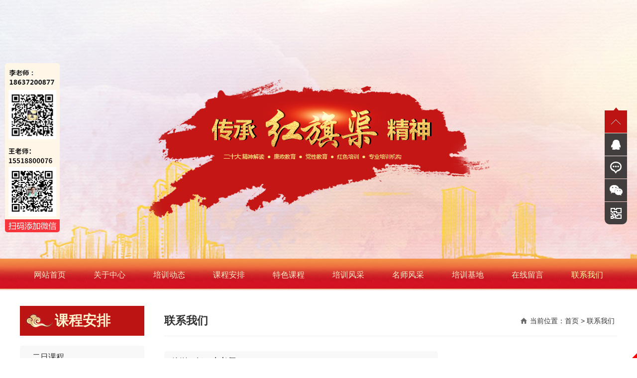

--- FILE ---
content_type: text/html; charset=utf-8
request_url: http://lzhyjypx.com/contact
body_size: 4830
content:
<!DOCTYPE HTML>
<html>

<head>
    <meta charset="UTF-8">
<title>联系我们 - 林州市红源教育培训中心</title>
<meta http-equiv="X-UA-Compatible" content="IE=edge,chrome=1">
<meta name="keywords" content="红源教育培训,红旗渠培训,红色教育,红旗渠培训中心,红色培训中心">
<meta name="description" content="林州市红源教育培训中心是以传承、弘扬、宣传红旗渠精神为宗旨，增强党员干部党性修养为目标，具备资质的红色文化教育培训机构，同时兼具拓展训练、企业培训、会议会展等教育培训业务。">
<!--  -->
<link rel="stylesheet" href="/App/Home/View/Default/Public/Css/global.css?v=1769382458">
<link rel="stylesheet" href="/App/Home/View/Default/Public/Css/animate.min.css">
<link rel="stylesheet" href="/App/Home/View/Default/Public/icon/css/font-awesome.min.css">
<script src="/App/Home/View/Default/Public/Js/qfyjq-4.3.7.1.js"></script>
<script src="/App/Home/View/Default/Public/Js/all.js" language="JavaScript" type="text/javascript"></script>
<script type="text/javascript" src="/App/Home/View/Default/Public/Js/jquery.SuperSlide.2.1.1.js"></script>
   <script type="text/javascript" src="http://api.map.baidu.com/api?v=3.0&ak=6N5uzvGbqsPuRI6L0K4lZkFxD6VfsoX2"></script>
</head>

<body>
    <div id="mains">
     <div class="page_banner paralasic" data-paralasic="1.3">
        <img src="/App/Home/View/Default/Public/Image/banimg.png" alt="" class="banimg animate" data-animate="fadeInUp" data-duration="0.5s" data-delay="0.2s"/>
    </div>
    <script src="/App/Home/View/Default/Public/Js/paraLasic.1.1.js"></script></div>

<div id="nav">
    <div class="nav mar">
        <ul>
            <li id="nav_0"><a href="/">网站首页</a></li>
            <li id="nav_a1"><a href="/company">关于中心</a></li>
            <li id="nav_8"><a href="/news/8">培训动态</a></li>
            <li id="nav_2"><a href="/product">课程安排</a></li>
            <li id="nav_9"><a href="/custom/9">特色课程</a></li>
            <li id="nav_10"><a href="/custom/10">培训风采</a></li>
            <li id="nav_14"><a href="/custom/14">名师风采</a></li>
            <li id="nav_13"><a href="/custom/13">培训基地</a></li>
            <li id="nav_101"><a href="/message">在线留言</a></li>
            <li id="nav_a2"><a href="/contact">联系我们</a></li>
        </ul>
    </div>
</div>
<script type="text/javascript">
    $(function() {
        $("#nav_a2").addClass('on');
    });
</script>
    <div class="wrap">
        <div class="left_side">
        
    <p class="about_p1">
         <a href="/product" class="about_a1 left">课程安排</a>
    </p>
    <ul class="left_sideul">
        <li id="left_15"><a href="/product/2_15" title="二日课程">二日课程</a></li><li id="left_12"><a href="/product/2_12" title="三日课程（A）">三日课程（A）</a></li><li id="left_14"><a href="/product/2_14" title="三日课程（B）">三日课程（B）</a></li><li id="left_11"><a href="/product/2_11" title="四日课程">四日课程</a></li><li id="left_9"><a href="/product/2_9" title="五日课程">五日课程</a></li><li id="left_10"><a href="/product/2_10" title="六日课程">六日课程</a></li><li id="left_13"><a href="/product/2_13" title="七日课程">七日课程</a></li>    </ul>
    <script type="text/javascript">
    try {
        document.getElementById("left_").className = "selectli";
    } catch (e) {}
    </script>    <div class="rts">
        <a href="/custom/10">培训掠影</a>
    </div>
    <div class="pcontact ovfl">
        <p class="about_p1">
         <a href="/contact" class="about_a1 left">联系我们</a>
        </p>
        <div class="pcontact_01">
            <p style="text-wrap: wrap;">培训一部：<strong><strong style="text-wrap: wrap;">李老师 186-3720-0877</strong></strong></p><p style="text-wrap: wrap;">培训二部：<strong style="text-wrap: wrap;">王老师 155-1880-0076</strong></p><p>教务部：<strong>（0372）6887006</strong></p><p>传　真：<strong>（0372）6882009</strong></p><p>Ｑ　Ｑ：404656685/1351052153</p><p>地　　址：林州市林虑大道西段</p>        </div>
    </div>
    <!--contactus-->
</div>
<!--left_side-->
        <div class="right_side">
            <div class="right_title">
                <div class="right_title_left">联系我们</div>
                <div class="right_title_right"><span class="right_title_right_sp1"></span><span class="right_title_right_sp2">当前位置：<a href="/">首页</a> > 联系我们</span></div>
            </div>
            <!--right_title-->
            <div class="right_content">
                <div id="contact_main">
                    <p style="text-wrap: wrap;">培训一部：<strong>李老师 186-3720-0877</strong></p><p style="text-wrap: wrap;">培训二部：<strong>王老师 155-1880-0076</strong></p><p style="text-wrap: wrap;">教务部：<strong>（0372）6887006</strong></p><p style="text-wrap: wrap;">传　真：<strong>（0372）6882009</strong></p><p style="text-wrap: wrap;">Ｑ　Ｑ：404656685/1351052153</p><p style="text-wrap: wrap;">地　　址：林州市林虑大道西段</p><p><br/></p>                </div>
                <img src="/App/Home/View/Default/Public/Image/ewm.jpg" alt="" class="ewm" data-paroller-factor="0.2" data-paroller-type="foreground">
                <div class="clear"></div>
                <div class="contact_t">
                我们<b>&middot;</b>位置
                </div>
                <div id="allmap"></div>
<div id="route">
    <span style="border-right:1px solid #dcdcdc;" rel="transit">公交路线</span>
    <span class="hover" rel="driving">驾车路线</span>
    <span style="border-left:1px solid #dcdcdc;" rel="walking">步行路线</span>
</div>
<div id="transit" class="result" style="display:none;">
</div>
<div id="driving" class="result">
</div>
<div id="walking" class="result" style="display:none;">
</div>
<script>
$(function() {
    $("#route span").click(function() {
        var th = $(this);
        $("#route span").removeClass('hover');
        th.addClass('hover');
        $(".result").hide();
        $("#" + th.attr('rel')).show();
    })
});
var map = new BMap.Map("allmap"); // 创建Map实例
var point = new BMap.Point('113.81487', '36.097637'); // 创建点坐标
map.centerAndZoom(point, 15); // 初始化地图,设置中心点坐标和地图级别。
map.enableScrollWheelZoom(); //启用滚轮放大缩小 
map.addControl(new BMap.NavigationControl());
map.addControl(new BMap.ScaleControl());
map.addControl(new BMap.OverviewMapControl());
var marker = new BMap.Marker(point);
map.addOverlay(marker);
var label = new BMap.Label("　林州市红源教育培训中心　",{offset:new BMap.Size(30,-30)});
label.setStyle({
     color : "red",
     fontSize : "16px",
     height : "40px",
     lineHeight : "40px",
     fontFamily:"微软雅黑"
 });
marker.setLabel(label);
//路线规划起始、终点坐标
// var startPoint = new BMap.Point('114.348332', '36.11014');//安阳火车站
// var startPoint = new BMap.Point('114.525642', '35.581353');//滑县市政府
// var startPoint = new BMap.Point('114.907997', '35.97751');//内黄县市政府
 var startPoint = new BMap.Point('113.825799', '36.088853');//林州市政府
// var startPoint = new BMap.Point('114.364023', '35.930939');//汤阴县政府
//var startPoint = new BMap.Point('114.399499', '36.103641');//安阳市政府
var endPoint = new BMap.Point('113.81487', '36.097637');
//公交方案
var transit = new BMap.TransitRoute(map, {
    renderOptions: { map: map, panel: "transit" }
});
transit.search(startPoint, endPoint);
//驾车方案
var driving = new BMap.DrivingRoute(map, { renderOptions: { map: map, panel: "driving", autoViewport: true } });
driving.search(startPoint, endPoint);
//步行方案
var walking = new BMap.WalkingRoute(map, { renderOptions: { map: map, panel: "walking", autoViewport: true } });
walking.search(startPoint, endPoint);
</script>
<style>
#allmap {
    width: 100%;
    height: 325px;
    overflow: hidden;
    border: 1px solid #c9c9c9;
    margin-top: 30px;
}

#route {
    width: 100%;
    height: 60px;
    margin-top: 30px;
    border: 1px solid #dcdcdc;
    background: #fff;
    box-sizing: border-box;
    border-bottom: none;
}

#route span {
    width: 33%;
    height: 60px;
    display: block;
    float: left;
    text-align: center;
    line-height: 60px;
    cursor: pointer;
}

#route .hover {
    background: #BC1313;
    color: #fff;
}
</style>
            </div>
        </div>
        <div class="clear"></div>
    </div>
    <!--wrap-->
    <div id="menus">

    <div class="menus mar ovfl">

        <div class="menusl left">

            <div class="menuslc"><p class="menuslt"><a href="/company">关于中心</a></p>

            <p class="menuslcc">

                <a href="/company">中心简介</a>

                <a href="/single/11">发展理念</a>

                <a href="/custom/5">资质荣誉</a>

            </p></div>

            <div class="menuslc"><p class="menuslt"><a href="/news/4">活动中心</a></p>

            <p class="menuslcc">

                <a href="/news/4">活动动态</a>

                <a href="/news/8">培训动态</a>

                <a href="/news/7">精神传承</a>

            </p></div>

            <div class="menuslc"><p class="menuslt"><a href="/product">课程安排</a></p>

            <p class="menuslcc">

                <a href="/product/2_15" title="二日课程">二日课程</a><a href="/product/2_12" title="三日课程（A）">三日课程（A）</a><a href="/product/2_14" title="三日课程（B）">三日课程（B）</a><a href="/product/2_11" title="四日课程">四日课程</a><a href="/product/2_9" title="五日课程">五日课程</a><a href="/product/2_10" title="六日课程">六日课程</a><a href="/product/2_13" title="七日课程">七日课程</a>
            </p></div>

            <div class="menuslc"><p class="menuslt"><a href="/custom/10">培训风采</a></p>

            <p class="menuslcc">

                <a href="/custom/10">培训掠影</a>

                <a href="/custom/11">经典案例</a>

            </p></div>

            <div class="menuslc"><p class="menuslt"><a href="/custom/13">培训基地</a></p>

            <p class="menuslcc">

                <a href="/custom/13">培训基地</a>

                <a href="/custom/12">实践基地</a>

            </p></div>

        </div>

        <div class="menusr right">

            <p class="menuslt"><a href="/contact">联系我们</a></p>

            <div class="menusrc">

                <p style="text-wrap: wrap;">培训一部：<strong><strong style="text-wrap: wrap;">李老师 186-3720-0877</strong></strong></p><p style="text-wrap: wrap;">培训二部：<strong style="text-wrap: wrap;">王老师 155-1880-0076</strong></p><p>教务部：<strong>（0372）6887006</strong></p><p>传　真：<strong>（0372）6882009</strong></p><p>Ｑ　Ｑ：404656685/1351052153</p><p>地　　址：林州市林虑大道西段</p>
            </div>

        </div>

    </div>

</div>

<div id="footer">

    <div class="footer mar">

        版权所有：林州市红源教育培训中心
        　<a href="https://beian.miit.gov.cn/#/Integrated/index" target="_blank">豫ICP备17027365号-1</a>
        　　
    </div>

</div>

<script src="/App/Home/View/Default/Public/Js/scrolla.jquery.min.js"></script>

<script type="text/javascript">

    $('.animate').scrolla({

        mobile: false,

        once: false

    });

</script>

<script src="/App/Home/View/Default/Public/Js/jquery.paroller.js"></script>

    <script>

    $(function() {

        $(window).paroller();

    });

    </script>

<div class="floating_ck">
    <dl>
        <dt></dt>
         <dd class="return">
            <span onClick="gotoTop();return false;"></span>
        </dd>
        <dd class="consult">
            <div class="floating_left">
            <a target="_blank" href="http://wpa.qq.com/msgrd?v=3&uin=404656685&site=qq&menu=yes">
                    <img border="0" src="http://wpa.qq.com/pa?p=2:404656685:41" alt="点击这里给我发消息" title="点击这里给我发消息"></a>
                                </div>
        </dd>
        <dd class="quote">
            <div class="floating_left">
                <a>155-1880-0076</a>
            </div>
        </dd>
        <dd class="qrcord">
        <div class="floating_left floating_ewm"> <i></i>
            <p class="qrcord_p01">扫一扫</p>
        </div>
    </dd>
          <dd class="qrcord1">
        <div class="floating_left floating_ewm1"> <i></i>
            <p class="qrcord_p01">王老师</p>
        </div>
    </dd>
       
    </dl>
</div>
    <link rel="stylesheet" href="/App/Home/View/Default/Public/piao1/style.css?v=1769382458">
<script src="/App/Home/View/Default/Public/piao1/top.js" language="JavaScript" type="text/javascript"></script>

<script src="http://year84.ayqingfeng.cn/xinnian/xn.js" language="JavaScript"></script>

<div class="bdsharebuttonbox" style="display:none;">

<a href="#" class="bds_more" data-cmd="more"></a>

<a href="#" class="bds_qzone" data-cmd="qzone" id="bds_qzone" title="分享到QQ空间">

</a><a href="#" class="bds_tsina" data-cmd="tsina" id="bds_tsina" title="分享到新浪微博">

</a><a href="#" class="bds_tqq" data-cmd="tqq" id="bds_tqq" title="分享到腾讯微博">

</a><a href="#" class="bds_renren" data-cmd="renren" id="bds_renren" title="分享到人人网">

</a><a href="#" class="bds_weixin" data-cmd="weixin" id="bds_weixin" title="分享到微信"></a>

<a href="#" class="bds_sqq" data-cmd="sqq" id="bds_sqq" title="分享到QQ好友"></a>

<a href="#" class="bds_mail" data-cmd="mail" id="bds_mail" title="分享到邮件分享"></a>

</div>

<script>window._bd_share_config={"common":{"bdSnsKey":{},"bdText":"","bdMini":"2","bdMiniList":false,"bdPic":"","bdStyle":"0","bdSize":"16"},"share":{},"selectShare":{"bdContainerClass":null,"bdSelectMiniList":["qzone","tsina","tqq","renren","weixin","sqq"]}};with(document)0[(getElementsByTagName('head')[0]||body).appendChild(createElement('script')).src='http://bdimg.share.baidu.com/static/api/js/share.js?v=89860593.js?cdnversion='+~(-new Date()/36e5)];</script>
<script>
var _hmt = _hmt || [];
(function() {
  var hm = document.createElement("script");
  hm.src = "https://hm.baidu.com/hm.js?248e2ed6be670cbccd455b7f58d26387";
  var s = document.getElementsByTagName("script")[0]; 
  s.parentNode.insertBefore(hm, s);
})();
</script>
<div style="position:fixed;left:10px;bottom:250px;z-index:9999;">
    <img src="/App/Home/View/Default/Public/Image/weixin.jpg" width="110" style="border-radius: 5px;">
</div>


<!-- <div id="gg1" style="position:relative; z-index:9999;">
      <img src='/App/Home/View/Default/Public/Image/piao.jpg' style="display:block;width:300px; height:225px;">
      <script type="text/javascript" src="/App/Home/View/Default/Public/Js/ADFloat.js"></script>
        <script type="text/javascript">
            var ad1=new AdMove("gg1");

            ad1.Run();

      function hide1()  

      {   

      gg1.style.visibility="hidden"; 

      }
        </script>
<img src='/App/Home/View/Default/Public/Image/close.png' style=" display:block;POSITION: absolute; top:-20px; right:-20px;" onClick='javascript:window.hide1()' width='20' height='20' border='0' vspace='3' alt='关闭广告'></div> -->
</body>

</html>

--- FILE ---
content_type: text/css
request_url: http://lzhyjypx.com/App/Home/View/Default/Public/Css/global.css?v=1769382458
body_size: 4718
content:
@charset "utf-8";
/*******CSS commont*************/
body,div,dl,dt,dd,ul,ol,li,h1,h2,h3,form,input,textarea,p{margin:0;padding:0;}
img{border:0;}
ol,ul{list-style:none;}
h1,h2,h3{font-weight:normal;font-size:100%;}
q:before,q:after{content:'';}
abbr,acronym{border:0;font-variant:normal;}
sup{vertical-align:text-top;}
sub{vertical-align:text-bottom;}
input,textarea,select{font-weight:inherit;font-size:inherit;font-family:inherit;}
input,textarea,select{*font-size:100%;}legend{color:#000;}
/*******CSS reset*************/
body{ background:#fff; color:#333; font-size:14px;font-family:'Microsoft YaHei','微软雅黑',Arial;}
a{color:#333;text-decoration:none; cursor: pointer; transition: all 0.3s;}
a:hover{ text-decoration: none; }
.left{float:left;}
.right{float:right;}
.ovfl{ overflow:hidden;}
.mar{ margin:0px auto;}
.clear{clear:both;}
.hidden{display:none;}
.filter_bg8{ filter: alpha(opacity=80); opacity: 0.8; }
/*******Css*******/
.wrap{margin:0 auto 50px;width:1200px; height: 100%; overflow: hidden;}
/*******Css header*******/
#mains{ overflow: hidden; position: relative; min-width: 1200px;}
.header{ width:1200px; height: 134px; position: absolute; z-index: 999; left: 50%; margin-left: -600px; overflow: hidden; top: 25px;}
.logo{ top:5px; left: 5px; position: absolute;}
.tel{ top:65px; right: 5px; text-align: left; position: absolute; background: url(../Image/icon1.png) no-repeat left center; padding-left: 38px;}
.telp1{ height: 20px; line-height: 20px; color: #fde18e; }
.telp2{ height: 22px; line-height: 22px; color: #fde18e; font-weight: bold;}
.tels{ top:5px; right: 5px; position: absolute; background: url(../Image/icon2.png) no-repeat left center; padding-left: 35px;}
.tels p{ height: 26px; line-height: 26px; color: #fde18e;}
.tels p b{ color: #fde18e; font-size: 18px; font-weight: bold; }
.telp1s{ color: #7B7B7B; height: 20px; line-height: 20px; font-weight: bold;}
.telp2s{ color: #BC1313; height: 22px; line-height: 22px; font-weight: bold;}
.tels1{ top:5px; right: 5px; position: absolute; background: url(../Image/icon21.png) no-repeat left center; padding-left: 35px;}
.tels1 p{ height: 26px; line-height: 26px; color: #7B7B7B;}
.tels1 p b{ color:#BC1313; font-size: 18px; font-weight: bold; }
.tel1{ top:65px; text-align: left; right: 5px; position: absolute; background: url(../Image/icon11.png) no-repeat left center; padding-left: 38px;}
/*******Css nav*******/
#nav{ height: 65px; min-width: 1200px; background: url(../Image/navbg.jpg) repeat-x; }
.nav{overflow:hidden; width:1200px; height:65px; line-height: 65px;}
.nav li{float:left; text-align:center;}
.nav li a{ width: 120px; height: 65px; line-height: 65px; color:#FEEECA; font-size: 16px; text-align: center; float: left;  }
.nav li a:hover{ color:#FFFFA0;}
.nav li.on a{ color: #FFFFA0;}
/*******Css banner*******/
.banner{height:100%; text-align:center; overflow:hidden; margin:0px auto; min-width: 1200px;}
.page_banner{ height:520px; min-width: 1200px; background: url(../Image/page_banner.jpg) no-repeat center top; background-attachment: fixed; background-size: cover; position: relative;  margin:0px auto; overflow: hidden;}
.banimg{ position: absolute; left: 50%; margin-left: -342px; bottom:80px; }
/*******Css home*******/
.tskc{ width: 1200px; margin-top: 40px; }
.tskc_p1{ text-align: center; font-size: 35px; font-weight: bold; }
.tskc_p1 b{ color: #BC1313; margin: 0px 12px;}
.tskcc{ width: 1200px; margin-top: 20px; overflow:hidden;}
.tskcc .bd li{ width: 240px; float: left; margin: 0px 30px; position: relative; }
.tskc_img{ width: 220px; text-align: center; height: 220px; margin:10px 10px; overflow: hidden; border-radius: 50%; box-shadow: 0px 0px 10px rgba(0,0,0,0.2);}
.tskc_img img{ height: 220px; transition: all 0.2s;}
.tskc_txt{ width: 220px; text-align: center; height: 36px; line-height: 36px; overflow: hidden; margin: 0px auto 0px; font-size: 16px;}
.tskcc .bd li span{ width: 40px; transition: all 0.2s; height: 40px; color: #fff; background:#BC1313; border-radius: 50%; text-align: center; line-height: 40px; position: absolute; bottom: 55px; right: 15px; }
.tskcc .bd li:hover .tskc_img img{ transform:scale(1.05); }
.tskcc .bd li:hover .tskc_txt{ color:#BC1313;  }
.tskcc .bd li:hover span{ background: #F28B49; bottom: 50px; right: 20px;}

 
#products{ background: url(../Image/bg1.jpg) no-repeat center bottom; margin-top: 20px; min-width: 1200px;}
.products{ width:1200px; padding-bottom: 180px;}
.productsl{ width: 270px; float: left; background: #F8F8F8;}
.productslt{ height: 66px; line-height: 66px; background: #BC1313; text-align: center; font-size: 35px; color:#feeeca; font-weight: bold;}
.productslc{ padding: 5px 20px 30px 20px; overflow: hidden;}
.productslc a{ width: 205px; height: 36px; overflow: hidden; line-height: 36px; background: #fff; padding-left: 25px; float: left; margin-top: 10px;}
.productslc a:hover{ background:#BC1313; color: #fff;}
.productsr{ width: 888px; float: right; }
.productsr li{ width: 276px; margin:0px 10px 10px 10px; float: left; text-align: center; position: relative; overflow: hidden;}
.products_img{ width: 276px; height:207px; overflow: hidden; }
.products_img img{ max-width: 100%; transition: all 0.2s;}
.products_txt{ width: 256px; height: 40px; line-height: 40px; background:#BC1313; color: #fff; padding: 0px 10px; position: absolute; transition: all 0.2s; bottom: -40px; overflow: hidden; }
.productsr li:hover .products_img img{ transform:scale(1.05); }
.productsr li:hover .products_txt{ bottom: 0px;}
.productsm{ margin-top: 30px; text-align: center;}

#chan1{ min-width: 1200px; background: url(../Image/bg2.jpg) no-repeat center; }
.chan1{ width: 1200px; padding-bottom: 14px;}
.about{ width: 582px; margin-top: 30px; }
.about_p1{ height: 60px; line-height: 60px; background:#BC1313; overflow: hidden; }
.about_a1{ background: url(../Image/icon3.jpg) no-repeat left center; padding-left: 58px; margin-left: 12px; font-size: 28px; font-weight:bold; color: #feeeca;}
.about_a2{ color: #feeeca; margin-right: 25px;}
.about_a2:hover{ color: #fff;}
.aboutc{ width: 550px; padding: 20px 16px 45px 16px; background: url(../Image/bg6.jpg) no-repeat center top; background-size: cover; background-attachment: fixed; height: 221px; line-height: 44px; overflow: hidden; font-size: 16px; color: #565555;}
.smfc{ width: 582px; margin-top: 30px; margin-left: 36px; }
.smfcc{ padding:13px 25px 20px 25px; height: 253px; overflow: hidden; width: 532px; background: #F8F8F8;}
.smfcc li{ width: 236px; float: left; margin:0px 15px; text-align: center; background: #fff; padding-bottom: 15px;}
.smfc_img{ width: 236px; height: 177px; overflow: hidden; }
.smfc_img img{ max-width: 100%; transition: all 0.2s;}
.smfc_txt{ width: 216px; padding: 0px 10px; height: 30px; line-height: 30px; overflow:hidden; margin-top:5px; font-size: 18px; color: #565555;}
.smfcc li:hover .smfc_txt{ color:#BC1313;  }
.smfc_dc{ width: 216px; padding: 0px 10px; height: 28px; line-height: 28px; overflow:hidden; color: #888; }
.dxjy{ width: 582px; height: 330px; margin-top: 30px; background: #fff;}
.dxjyul{ width: 540px; margin:10px auto 0px; overflow: hidden;}
.dxjyul li{ background: url(../Image/line1.jpg) repeat-x bottom; margin-top: 10px; padding-bottom: 10px;}
.dxjy_p1{ width: 525px; padding-left: 15px; transition: all 0.2s; height: 30px; line-height: 30px; overflow: hidden; font-size: 18px; background:url(../Image/icon4.jpg) no-repeat left center; }
.dxjy_p2{ height: 30px; line-height: 30px; overflow: hidden; color: #999999; }
.dxjyul li:hover .dxjy_p1{ color: #BC1313; padding-left: 20px; width: 520px; }
.dxjyuls{ width: 540px; margin:15px auto 0px; overflow: hidden;  }
.dxjyuls li{ height: 45px; line-height: 45px; transition: all 0.2s; width: 525px; padding-left: 15px; background:url(../Image/icon4.jpg) no-repeat left center; font-size: 16px;}
.dxjyuls li a{ color: #565555; }
.dxjyuls li:hover{ width: 520px; padding-left: 20px; }
.dxjyuls li:hover a{ color: #BC1313; }

#chan2{ min-width: 1200px; background: url(../Image/bg3.jpg) no-repeat center;  }
.chan2{ width: 1200px;  }
.jd_p1{ font-size: 35px; font-weight: bold; text-align: center; margin-top: 50px;}
.jdc{ width: 1096px; margin:40px auto 0px; overflow: hidden; padding-bottom: 75px;}
.jdc .bd li{ float: left; margin: 0px 13px; width: 248px; position: relative; text-align: center;}
.jd_img{ width: 248px; height:186px; overflow: hidden; }
.jd_img img{ max-width: 100%; transition: all 0.2s;}
.jd_txt{ width: 228px; height: 35px; line-height: 35px; background:#BC1313; color: #fff; padding: 0px 10px; position: absolute; transition: all 0.2s; bottom: -40px; overflow: hidden; }
.jdc .bd li:hover .jd_img img{ transform:scale(1.05); }
.jdc .bd li:hover .jd_txt{ bottom: 0px;}

.news{ width:1198px; padding: 15px 0px 25px 0px; margin-top:40px; border:solid 1px #F1F1F1;  }
.news_t{ height: 65px; text-align: center; line-height: 65px; overflow: hidden; position: relative; }
.news_t b{ color: #BC1313; font-size: 48px; font-weight: bold; }
.news_t a{ position: absolute; right: 0px; color: #ababab; right: 25px;}
.news_t a:hover{ color: #BC1313; }
.newsl{ width: 500px; float: left; margin-left: 15px; margin-top: 25px; padding-bottom: 50px; position: relative; background: #F8F8F8;}
.newsl .bd li{ float: left; }
.news_img{ width: 500px; height: 255px; overflow: hidden; }
.news_img img{ width: 100%;  transition: all 0.3s;}
.news_txt{ width: 460px; height: 70px; color:#BC1313;  margin-top: 15px; margin-left: 20px; margin-right: 20px; overflow: hidden; line-height: 35px; font-size: 23px; font-weight: bold;}
.news_dc{ width: 460px; height: 30px; line-height: 30px; margin-left: 20px; margin-right: 20px; overflow: hidden; font-size: 16px; color: #999999; }
.newsl .bd li:hover .news_img img{ transform:scale(1.05); }
.newsl .prev,.newsl .next{ width: 26px; height: 26px; bottom:15px; position: absolute; z-index: 55;}
.newsl .prev{ background: url(../Image/left1.jpg) no-repeat; right: 55px; }
.newsl .next{ background: url(../Image/right1.jpg) no-repeat; right: 20px;}
.newsl .prev:hover{ background: url(../Image/left11.jpg) no-repeat;  }
.newsl .next:hover{ background: url(../Image/right11.jpg) no-repeat;  }
.newsul{ width: 620px; margin-top: 25px; margin-right:15px;  }
.newsul li{ padding-bottom: 15px; background: url(../Image/line1.jpg) repeat-x bottom; margin-bottom: 30px;}
.news_p1{ height: 36px; transition: all 0.2s; line-height: 36px; overflow: hidden; font-size: 20px; font-weight: bold;}
.news_p2{ height: 54px; margin-top: 5px; line-height: 27px; overflow: hidden; font-size: 16px; color: #999999;}
.newsul li:hover .news_p1{ color:#BC1313; }


/*******Css footer*******/
#menus{ background: #1B1B1B; min-width: 1200px; padding:30px 0px; }
.menus{ width: 1200px; }
.menuslc{ width: 110px; float: left; margin-left:50px;}
.menuslt{ height: 32px; line-height: 32px; }
.menuslt a{ font-size: 20px; color: #FEEECA; font-weight: bold; }
.menuslcc{ margin-top: 10px; }
.menuslcc a{ height: 35px; line-height: 35px; display:block; font-size: 16px; color: #E5E5E5; }
.menuslcc a:hover{ color: #FEEECA; }
.menusr{ margin-right: 60px; }
.menusrc{  line-height: 35px; color:#E5E5E5; font-size: 16px;margin-top: 10px; }
.menusrc a{ color:#E5E5E5; }
.menusrc a:hover{ color: #FEEECA; }
.menusrc strong{ color:#FEEECA; }

#footer{ height:47px; background:#BC1313; overflow:hidden; min-width: 1200px; }
.footer{ width:1200px; height:47px; line-height: 47px; color:#E8C2C2; text-align:center; margin:0px auto;}
.footer a{ color:#E8C2C2; }
.footer a:hover{ text-decoration: underline; color: #fff;}

/*******Css page*******/
.left_side{ width:250px; float:left; margin-top: 30px;}
.left_sidep1{ height: 40px; line-height: 40px; }
.left_sideul{ width:250px;  padding-top:10px;}
.left_sideul li{ height:45px; overflow:hidden; margin-top:10px; }
.left_sideul li a{ width:200px; padding:0px 25px; height:45px; line-height:45px; background:#f8f8f8; border-radius:5px; font-size:16px; float:left; }
.left_sideul li a:hover{ background-color:#BC1313; color:#fff;}
.left_sideul li.selectli a{ background-color:#BC1313; color:#fff;}
.pcontact{ width: 250px; margin-top: 30px; }
.pcontact_01{ padding: 15px 15px 25px 15px; line-height: 30px; background:#f8f8f8;  }
.pcontact_01 strong{ color:#BC1313;  }
.rts{ margin-top: 20px; height: 80px; background:#BC1313;  line-height: 80px; text-align: center;}
.rts a{  font-size: 35px; color: #feeeca; font-weight: bold;  }

.right_side{ width:910px; height:100%; overflow:hidden;  float:right; margin-top: 30px;}
.right_title{ height:60px; line-height: 60px; border-bottom: solid 1px #f1f1f1;}
.right_title_left{ float:left; font-size:22px; font-weight:bold;}
.right_title_right{ float:right; margin-right:5px; display:inline;}
.right_title_right a{ }
.right_title_right a:hover{ text-decoration:underline;}
.right_title_right_sp1{ width:14px; height:13px; background:url(../Image/page_icon.png) no-repeat; float:left; margin-top:24px; margin-right:5px;}
.right_title_right_sp2{ float:left;}
.right_content{width:910px; min-height:500px; padding:10px 0px 10px 0px; margin-top: 20px; }

/*******Css list*******/


#indexNews{   }
#indexNews li{ height:35px; line-height:35px; border-bottom:#dedede 1px dotted; padding:5px 0px 5px 0px; }
#indexNews li a{ padding-left:15px; float:left;}
#indexNews li span{ float:right;}
#indexNews li a:hover{color:#BC1313; }
#indexNews li i{ float: left; margin-top: 10px; }

#indexNews1{  }
#indexNews1 li{ border-bottom:#dedede 1px dotted; overflow: hidden; padding:8px 0px 15px 0px; margin-bottom: 10px;  }
.indexNews1p1{ height: 40px; line-height: 40px; transition: all 0.2s;  font-size: 18px; font-weight: bold; overflow: hidden;}
.indexNews1p2{ height: 30px; line-height: 30px; color: #999; overflow: hidden;}
.indexNews1p2 span i{ margin-right: 5px; }
.indexNews1p3{ height: 56px; line-height: 28px; color: #666; overflow: hidden; padding-top: 5px;}
#indexNews1 li a:hover .indexNews1p1{ color:#BC1313; padding-left: 10px;}

#indexNews2{  }
#indexNews2 li{ border-bottom:#dedede 1px dotted; overflow: hidden; padding:8px 0px 15px 0px; margin-bottom: 10px; }
.indexNews2img{ width:180px; height: 135px; border-radius: 15px; overflow: hidden; float: left; text-align: center; background: #f4f4f4;}
.indexNews2img img{ max-width: 180px; }
.indexNews2txt{ width:700px; float: right; }
#indexNews2 li a:hover .indexNews1p1{ color:#BC1313;  padding-left: 10px;}

#picUL{}
#picUL li{ float:left; margin:10px 10px; text-align:center; display:inline;}
#picUL li .pic_01{ width:280px; height:210px; border:1px solid #dedede; overflow: hidden;}
#picUL li .pic_01 img{ height:210px; max-width:280px; transition: all 0.3s;}
#picUL li .pic_02{ width:262px; padding: 0px 10px; text-align: center; line-height:40px; height:40px; overflow: hidden;}
#picUL li a:hover .pic_01 img{ transform:scale(1.05);}
#picUL li a:hover .pic_02{ color:#BC1313; }

#proUL{}
#proUL li{ overflow: hidden;  background: url(../Image/line1.jpg) repeat-x bottom; height: 70px; line-height: 70px;}
#proUL li i{ font-size: 22px; float: left; margin-top: 25px;}
.proULp1{ float: left; margin-left: 20px; width: 600px; transition: all 0.2s; overflow: hidden; font-size: 18px;}
.proULp2{ float: right; color: #888; }
#proUL li:hover .proULp1{ margin-left: 25px; color:#BC1313;  }

/*******Css info*******/
#company_main{ margin:0 auto; line-height:32px; padding:10px; font-size: 16px; }
#company_main img{ max-width:100%; }
#company_main a{ color:#BC1313;}
#company_main strong{ color:#BC1313; }
#contact_main{ margin:0 auto; font-size: 16px; width: 550px; float: left;}
#contact_main p{ width: 520px; padding: 0px 15px; margin-bottom: 8px; background: #f8f8f8; height: 42px; line-height: 42px; border-radius: 5px; }
#contact_main a{ color:#BC1313;}
.ewm{ float: right; }
.contact_t{ font-size: 30px; font-weight: bold;  text-align: center; margin-top: 30px; }
.contact_t b{ color: #BC1313; margin: 0px 12px; }

#page_Title{ line-height:45px; font-size:25px; text-align:center;}
.page_Info{ height:50px; line-height: 50px; margin-top: 15px; color:#666;  border-top:solid 1px #E6E6E6; border-bottom:solid 1px #E6E6E6; }
.page_Infoleft { padding-left: 30px; float: left;}
.page_Infoleft i{ margin-right: 5px; }
.page_Share{ margin-left: 30px; float: left; }
.page_Share a{ float: left; margin-top: 6px; margin-left: 10px;}
.page_Share a:hover{ animation: swing 1s; }
.page_Share span{ float: left; }
.ljdg{ width: 150px; height: 48px; line-height: 48px; background: #BC1313; color: #fff; text-align: center; float: right; margin-right: 5px; border-radius: 5px; }

#infoImage{ width:100%;text-align:center; margin:15px 0 15px 0;}
#infoImage img{ max-width:100%; padding:3px; border:#dcdcdc solid 1px;}
.page_tit_bg{ height:45px; background:#f8f8f8; border-radius:2px; margin:15px auto;} 
.page_tit_tit{
    width:150px;
    height:48px;
    border-top-left-radius: 2px;
    border-bottom-left-radius: 2px;
    background:#BC1313;
    color:#ffffff;
    line-height:48px;font-size: 18px;
    text-align: center;
}

#page_Content{ margin:0 auto; line-height:32px; padding:10px; font-size: 16px;}
#page_Content img{max-width:100%;}
#page_Content table {
    width:100%;
    margin:0 auto;
    border-width:1px;
    color:#333;
    border-color: #f1f1f1 !important;
    border-collapse: collapse;
    box-sizing: border-box;
}
#page_Content table th {
    border-width:1px;
    padding:5px;
    border-style: solid;
    border-color: #f1f1f1 !important;
    background-color: #dedede;
}
#page_Content table td {
    border-width:1px;
    padding:5px;
    border-style: solid;
    border-color: #f1f1f1 !important;
}
#page_Content table td a { text-decoration:underline; color: #333;}
.page_link{ margin-top: 15px; font-size: 18px; color:#BC1313;  }
.search_cp{ height: 45px; line-height: 45px; font-size: 16px; }
.search_cp span{ color:#BC1313; }
/*******Css related*******/
.related{ margin-top:15px; }
.related p{ height:35px; line-height: 35px; font-size: 18px; font-weight:bold; border-bottom:solid 1px #F1F1F1;}
.related ul { width:100%; padding:10px 0px;float:left;}
.related ul li{ width:50%; height:30px; line-height:30px; float:left;}
.related ul li b{ float:left;}
.related ul li a{ float:left; margin-left:5px; display:inline; color:#666;}
.related ul li a:hover{ color:#BC1313;}



/*******Css job*******/
#job_ul{}
#job_ul li{
    border-bottom:dashed 1px #cfcfcf;
    padding:10px 0px;
    height: 100%; overflow: hidden;
}
#job_ul li .recruit_info{
    float:left; width: 80%;
}
.job_nam{
    color:#BC1313;
    font-weight:bold;
}
#job_ul li .recruit_but{
    height:45px;
    float:right;
    margin-top:10px;
    margin-right:22px;
}
.job_ul li .recruit_but a{
    width:150px;
    height:45px;
    line-height:45px;
    background: #1C5FB8;
    border-radius:2px;   
    text-align:center; float: left;
}
.recruit_info_tit_bg{
    height:40px;
    background:#f8f8f8;
    border-radius:2px;
    margin:15px auto;
}
.recruit_info_tit_bg .recruit_info_tit{
    width:140px;
    height:45px;
    border-top-left-radius: 2px;
    border-bottom-left-radius: 2px;
    background:#BC1313;
    color:#ffffff;
    line-height:45px;
    text-align: center;
}
.recruit_info_main{
    margin:0px auto;
    margin-top:10px;
    margin-bottom:60px;
    padding:5px 20px;
    line-height: 32px;
}
.seek_job{ margin-left: 20px; }
.seek_job li{ padding-top:10px; height: 100%; overflow: hidden;}
.seek_t1{ float: left; font-weight: bold; height: 40px; line-height: 40px; }
.job_nam{ float: left; margin-left: 15px; color:#BC1313; font-weight: bold; }
.G_InputText{
    width:300px;
    height:40px;
    line-height:40px;
    border:1px solid #dedede;
    padding:0px 10px;
    float:left;
    border-radius: 2px; margin-left: 15px;outline: none;
}
.G_InputText:hover{ border:1px solid #BC1313; }
.G_captcha{
    width:100px;
    height:40px;
    line-height:40px;
    border:1px solid #dedede;
    padding:0px 10px;
    float:left;
    border-radius: 2px; margin-left: 15px;outline: none;
}
.G_captcha:hover{ border:1px solid #BC1313; }
.G_textarea{
    width:500px;
    height:150px;
    line-height:30px;
    border:1px solid #dedede;
    padding:0px 10px;
    float:left;
    border-radius: 2px; margin-left: 15px;outline: none;
}
.G_textarea:hover{ border:1px solid #BC1313; }
.G_select{ float: left; border:1px solid #dedede; height: 40px; line-height: 40px; }
.job_radio{ float: left; }
.G_img{ float: left; margin-top: 10px; margin-left: 5px; }
.G_But{
    width:250px;
    height:50px;
    line-height:50px;
    background:#BC1313;
    border-radius:5px;
    text-align:center;
    color:#FFF;
    cursor:pointer;
    transition: all 0.3s;
    float: left;outline: none; border: 0px;font-size: 18px;
}
.G_But:hover{
    background:#000;
}


/*******Css prev_next*******/
#prev_next{margin: 10px 10px;clear: both;overflow: hidden; }
#prev_next li{margin: 10px 0;}
#prev_next li i{ margin-right: 5px; }
#prev_next li a:hover{ color: #BC1313; }

/*css digg style pagination*/
div.digg{ margin:10px auto; text-align:center; float:right; display: inline;}
div.digg a{border:#dedede 1px solid; padding:3px 10px; margin:3px; color:#666; display: inline-block;}
div.digg a:hover{border:#BC1313 1px solid;color:#fff; background: #BC1313;}
div.digg a:active{border:#BC1313 1px solid;color:#fff; background: #BC1313;}
div.digg span.current{border:solid 1px #BC1313;padding:3px 15px; font-weight:bold; margin:3px; color:#fff; background-color:#BC1313; display: inline-block;}
div.digg span.disabled{border:#dedede 1px solid;padding:3px 10px;margin:3px;color:#ddd;  display: inline-block;}
div.digg select{ border:#dedede 1px solid; padding:3px 0px; display: inline-block;}

--- FILE ---
content_type: text/css
request_url: http://lzhyjypx.com/App/Home/View/Default/Public/piao1/style.css?v=1769382458
body_size: 575
content:
.floating_ck{position:fixed;right:20px;top:30%;z-index: 9999; font-size: 14px; border-radius: 5px;}
.floating_ck dl dt{ height: 6px; background: url(images/kficon1.png) no-repeat center; }
.floating_ck dl dd{transition: all 0.3s; position:relative;width:45px;height:45px; margin-bottom: 1px; background-color:#423E3D; background-repeat:no-repeat;background-position:center; text-align: center; cursor:pointer;}
.floating_ck dl dd:hover{ background-color: #BC1313; }
.floating_ck dl dd:hover .floating_left{display:block;}
.consult{background-image:url(images/kficon3.png);}
.quote{background-image:url(images/kficon4.png);}
.qrcord{background-image:url(images/kficon5.png);}
.qrcord1{background-image:url(images/kficon6.png);}
.floating_ck dl dd.return{background-image:url(images/kficon2.png); background-color: #BC1313;}
.return span{ float: left; width: 100%; height: 100%; }

.floating_ck dl dd:nth-child(0) { border-radius: 10px 10px 0 0; background: #ff0; }
.floating_ck dl dd:last-child { border-radius: 0 0 10px 10px; }

.floating_left{position:absolute;left:-160px;top:0px;width:160px;height:80px;background-color:#BC1313; display:none;}
.floating_left a{color:#fff;line-height:80px;}
.floating_ewm{height:200px;top:-120px;}
.floating_ewm i{display:block;width:145px;height:145px;margin:auto;margin-top:7px; background:url(../Image/wx.jpg) center no-repeat;}
.floating_ewm p{color:#fff;margin-top:5px;}
.floating_ewm1{height:200px;top:-155px;}
.floating_ewm1 i{display:block;width:145px;height:145px;margin:auto;margin-top:7px; background:url(../Image/wx1.jpg) center no-repeat;}
.floating_ewm1 p{color:#fff;margin-top:5px;}